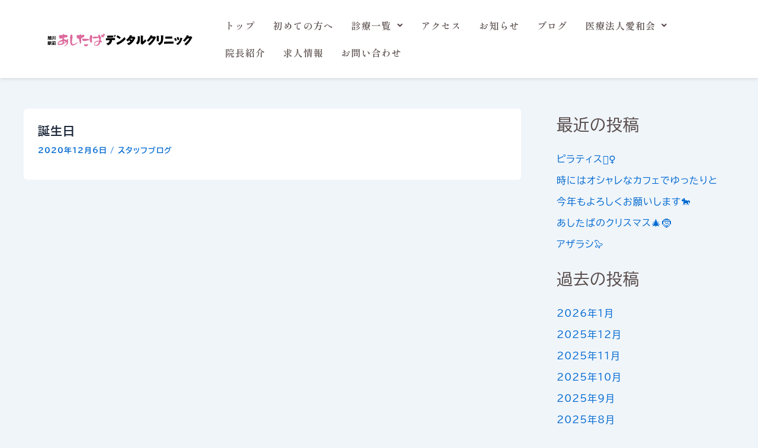

--- FILE ---
content_type: text/css
request_url: https://ashitaba-dentalclinic.com/wp-content/uploads/elementor/css/post-7362.css?ver=1769043214
body_size: 424
content:
.elementor-kit-7362{--e-global-color-primary:#E56C7B;--e-global-color-text:#433633E0;--e-global-color-secondary:#433633;--e-global-color-accent:#E56C7B;--e-global-color-0e761a6:#251E1C;--e-global-color-5b4c5fb:#E56C7B0F;--e-global-color-a6080e8:#433633BD;--e-global-typography-primary-font-family:"Shippori Mincho";--e-global-typography-primary-font-weight:600;--e-global-typography-secondary-font-family:"Sawarabi Mincho";--e-global-typography-secondary-font-weight:400;--e-global-typography-text-font-family:"Noto Sans JP";--e-global-typography-text-font-weight:400;--e-global-typography-accent-font-family:"Noto Sans JP";--e-global-typography-accent-font-weight:500;color:var( --e-global-color-text );font-family:"BIZ UDPGothic", Sans-serif;line-height:1.8em;letter-spacing:1px;}.elementor-kit-7362 p{margin-block-end:0px;}.elementor-section.elementor-section-boxed > .elementor-container{max-width:1140px;}.e-con{--container-max-width:1140px;}.elementor-widget:not(:last-child){margin-block-end:0px;}.elementor-element{--widgets-spacing:0px 0px;--widgets-spacing-row:0px;--widgets-spacing-column:0px;}{}h1.entry-title{display:var(--page-title-display);}@media(max-width:1024px){.elementor-section.elementor-section-boxed > .elementor-container{max-width:1024px;}.e-con{--container-max-width:1024px;}}@media(max-width:767px){.elementor-kit-7362{font-size:15px;}.elementor-section.elementor-section-boxed > .elementor-container{max-width:767px;}.e-con{--container-max-width:767px;}}

--- FILE ---
content_type: text/css
request_url: https://ashitaba-dentalclinic.com/wp-content/uploads/elementor/css/post-7480.css?ver=1769043214
body_size: 1159
content:
.elementor-7480 .elementor-element.elementor-element-8662b65{--display:flex;--min-height:120px;--flex-direction:row;--container-widget-width:calc( ( 1 - var( --container-widget-flex-grow ) ) * 100% );--container-widget-height:100%;--container-widget-flex-grow:1;--container-widget-align-self:stretch;--flex-wrap-mobile:wrap;--align-items:center;--gap:0px 0px;--row-gap:0px;--column-gap:0px;}.elementor-7480 .elementor-element.elementor-element-8662b65:not(.elementor-motion-effects-element-type-background), .elementor-7480 .elementor-element.elementor-element-8662b65 > .elementor-motion-effects-container > .elementor-motion-effects-layer{background-color:var( --e-global-color-astglobalcolor5 );}.elementor-7480 .elementor-element.elementor-element-962018f{--display:flex;--flex-direction:column;--container-widget-width:100%;--container-widget-height:initial;--container-widget-flex-grow:0;--container-widget-align-self:initial;--flex-wrap-mobile:wrap;--justify-content:center;}.elementor-widget-image .widget-image-caption{color:var( --e-global-color-text );font-family:var( --e-global-typography-text-font-family ), Sans-serif;font-weight:var( --e-global-typography-text-font-weight );}.elementor-7480 .elementor-element.elementor-element-f891f10{--display:flex;--flex-direction:column;--container-widget-width:100%;--container-widget-height:initial;--container-widget-flex-grow:0;--container-widget-align-self:initial;--flex-wrap-mobile:wrap;}.elementor-7480 .elementor-element.elementor-element-f891f10.e-con{--flex-grow:0;--flex-shrink:0;}.elementor-7480 .elementor-element.elementor-element-48fb7ab{--display:flex;--flex-direction:column;--container-widget-width:100%;--container-widget-height:initial;--container-widget-flex-grow:0;--container-widget-align-self:initial;--flex-wrap-mobile:wrap;--justify-content:center;}.elementor-7480 .elementor-element.elementor-element-48fb7ab.e-con{--flex-grow:0;--flex-shrink:0;}.elementor-widget-navigation-menu .menu-item a.hfe-menu-item.elementor-button{background-color:var( --e-global-color-accent );font-family:var( --e-global-typography-accent-font-family ), Sans-serif;font-weight:var( --e-global-typography-accent-font-weight );}.elementor-widget-navigation-menu .menu-item a.hfe-menu-item.elementor-button:hover{background-color:var( --e-global-color-accent );}.elementor-widget-navigation-menu a.hfe-menu-item, .elementor-widget-navigation-menu a.hfe-sub-menu-item{font-family:var( --e-global-typography-primary-font-family ), Sans-serif;font-weight:var( --e-global-typography-primary-font-weight );}.elementor-widget-navigation-menu .menu-item a.hfe-menu-item, .elementor-widget-navigation-menu .sub-menu a.hfe-sub-menu-item{color:var( --e-global-color-text );}.elementor-widget-navigation-menu .menu-item a.hfe-menu-item:hover,
								.elementor-widget-navigation-menu .sub-menu a.hfe-sub-menu-item:hover,
								.elementor-widget-navigation-menu .menu-item.current-menu-item a.hfe-menu-item,
								.elementor-widget-navigation-menu .menu-item a.hfe-menu-item.highlighted,
								.elementor-widget-navigation-menu .menu-item a.hfe-menu-item:focus{color:var( --e-global-color-accent );}.elementor-widget-navigation-menu .hfe-nav-menu-layout:not(.hfe-pointer__framed) .menu-item.parent a.hfe-menu-item:before,
								.elementor-widget-navigation-menu .hfe-nav-menu-layout:not(.hfe-pointer__framed) .menu-item.parent a.hfe-menu-item:after{background-color:var( --e-global-color-accent );}.elementor-widget-navigation-menu .hfe-nav-menu-layout:not(.hfe-pointer__framed) .menu-item.parent .sub-menu .hfe-has-submenu-container a:after{background-color:var( --e-global-color-accent );}.elementor-widget-navigation-menu .hfe-pointer__framed .menu-item.parent a.hfe-menu-item:before,
								.elementor-widget-navigation-menu .hfe-pointer__framed .menu-item.parent a.hfe-menu-item:after{border-color:var( --e-global-color-accent );}
							.elementor-widget-navigation-menu .sub-menu li a.hfe-sub-menu-item,
							.elementor-widget-navigation-menu nav.hfe-dropdown li a.hfe-sub-menu-item,
							.elementor-widget-navigation-menu nav.hfe-dropdown li a.hfe-menu-item,
							.elementor-widget-navigation-menu nav.hfe-dropdown-expandible li a.hfe-menu-item,
							.elementor-widget-navigation-menu nav.hfe-dropdown-expandible li a.hfe-sub-menu-item{font-family:var( --e-global-typography-accent-font-family ), Sans-serif;font-weight:var( --e-global-typography-accent-font-weight );}.elementor-7480 .elementor-element.elementor-element-e0492cf .menu-item a.hfe-menu-item{padding-left:15px;padding-right:15px;}.elementor-7480 .elementor-element.elementor-element-e0492cf .menu-item a.hfe-sub-menu-item{padding-left:calc( 15px + 20px );padding-right:15px;}.elementor-7480 .elementor-element.elementor-element-e0492cf .hfe-nav-menu__layout-vertical .menu-item ul ul a.hfe-sub-menu-item{padding-left:calc( 15px + 40px );padding-right:15px;}.elementor-7480 .elementor-element.elementor-element-e0492cf .hfe-nav-menu__layout-vertical .menu-item ul ul ul a.hfe-sub-menu-item{padding-left:calc( 15px + 60px );padding-right:15px;}.elementor-7480 .elementor-element.elementor-element-e0492cf .hfe-nav-menu__layout-vertical .menu-item ul ul ul ul a.hfe-sub-menu-item{padding-left:calc( 15px + 80px );padding-right:15px;}.elementor-7480 .elementor-element.elementor-element-e0492cf .menu-item a.hfe-menu-item, .elementor-7480 .elementor-element.elementor-element-e0492cf .menu-item a.hfe-sub-menu-item{padding-top:15px;padding-bottom:15px;}.elementor-7480 .elementor-element.elementor-element-e0492cf ul.sub-menu{width:220px;}.elementor-7480 .elementor-element.elementor-element-e0492cf .sub-menu a.hfe-sub-menu-item,
						 .elementor-7480 .elementor-element.elementor-element-e0492cf nav.hfe-dropdown li a.hfe-menu-item,
						 .elementor-7480 .elementor-element.elementor-element-e0492cf nav.hfe-dropdown li a.hfe-sub-menu-item,
						 .elementor-7480 .elementor-element.elementor-element-e0492cf nav.hfe-dropdown-expandible li a.hfe-menu-item,
						 .elementor-7480 .elementor-element.elementor-element-e0492cf nav.hfe-dropdown-expandible li a.hfe-sub-menu-item{padding-top:15px;padding-bottom:15px;}.elementor-7480 .elementor-element.elementor-element-e0492cf .hfe-nav-menu__toggle{margin-left:auto;}.elementor-7480 .elementor-element.elementor-element-e0492cf .sub-menu,
								.elementor-7480 .elementor-element.elementor-element-e0492cf nav.hfe-dropdown,
								.elementor-7480 .elementor-element.elementor-element-e0492cf nav.hfe-dropdown-expandible,
								.elementor-7480 .elementor-element.elementor-element-e0492cf nav.hfe-dropdown .menu-item a.hfe-menu-item,
								.elementor-7480 .elementor-element.elementor-element-e0492cf nav.hfe-dropdown .menu-item a.hfe-sub-menu-item{background-color:#fff;}.elementor-7480 .elementor-element.elementor-element-e0492cf .sub-menu li.menu-item:not(:last-child),
						.elementor-7480 .elementor-element.elementor-element-e0492cf nav.hfe-dropdown li.menu-item:not(:last-child),
						.elementor-7480 .elementor-element.elementor-element-e0492cf nav.hfe-dropdown-expandible li.menu-item:not(:last-child){border-bottom-style:solid;border-bottom-color:#c4c4c4;border-bottom-width:1px;}@media(max-width:767px){.elementor-7480 .elementor-element.elementor-element-8662b65{--min-height:80px;}.elementor-7480 .elementor-element.elementor-element-962018f{--width:65%;}.elementor-7480 .elementor-element.elementor-element-f891f10{--width:10%;}.elementor-7480 .elementor-element.elementor-element-48fb7ab{--width:25%;--align-items:center;--container-widget-width:calc( ( 1 - var( --container-widget-flex-grow ) ) * 100% );}}@media(min-width:768px){.elementor-7480 .elementor-element.elementor-element-8662b65{--content-width:1140px;}.elementor-7480 .elementor-element.elementor-element-962018f{--width:25%;}.elementor-7480 .elementor-element.elementor-element-f891f10{--width:1%;}.elementor-7480 .elementor-element.elementor-element-48fb7ab{--width:75%;}}

--- FILE ---
content_type: text/css
request_url: https://ashitaba-dentalclinic.com/wp-content/uploads/elementor/css/post-7511.css?ver=1769043214
body_size: 2338
content:
.elementor-7511 .elementor-element.elementor-element-57d4083a{--display:flex;--flex-direction:row;--container-widget-width:initial;--container-widget-height:100%;--container-widget-flex-grow:1;--container-widget-align-self:stretch;--flex-wrap-mobile:wrap;--gap:0px 1px;--row-gap:0px;--column-gap:1px;}.elementor-7511 .elementor-element.elementor-element-57d4083a:not(.elementor-motion-effects-element-type-background), .elementor-7511 .elementor-element.elementor-element-57d4083a > .elementor-motion-effects-container > .elementor-motion-effects-layer{background-color:var( --e-global-color-a6080e8 );}.elementor-7511 .elementor-element.elementor-element-309b303d{--display:flex;--flex-direction:column;--container-widget-width:100%;--container-widget-height:initial;--container-widget-flex-grow:0;--container-widget-align-self:initial;--flex-wrap-mobile:wrap;--justify-content:flex-start;--gap:16px 16px;--row-gap:16px;--column-gap:16px;--padding-top:8px;--padding-bottom:8px;--padding-left:8px;--padding-right:8px;}.elementor-7511 .elementor-element.elementor-element-662018a2 > .elementor-widget-container{border-radius:16px 16px 16px 16px;}.elementor-7511 .elementor-element.elementor-element-c75c6c5{--display:flex;--padding-top:0px;--padding-bottom:0px;--padding-left:0px;--padding-right:0px;}.elementor-widget-image .widget-image-caption{color:var( --e-global-color-text );font-family:var( --e-global-typography-text-font-family ), Sans-serif;font-weight:var( --e-global-typography-text-font-weight );}.elementor-7511 .elementor-element.elementor-element-2de51ab img{width:100%;max-width:100%;height:316px;object-fit:cover;object-position:top center;border-radius:16px 16px 16px 16px;}.elementor-7511 .elementor-element.elementor-element-f909c26{--display:flex;--padding-top:0px;--padding-bottom:0px;--padding-left:0px;--padding-right:0px;}.elementor-7511 .elementor-element.elementor-element-24ea6a82{--display:flex;--flex-direction:column;--container-widget-width:calc( ( 1 - var( --container-widget-flex-grow ) ) * 100% );--container-widget-height:initial;--container-widget-flex-grow:0;--container-widget-align-self:initial;--flex-wrap-mobile:wrap;--align-items:flex-start;--gap:0px 0px;--row-gap:0px;--column-gap:0px;--border-radius:16px 16px 16px 16px;--margin-top:16px;--margin-bottom:0px;--margin-left:0px;--margin-right:0px;--padding-top:16px;--padding-bottom:16px;--padding-left:16px;--padding-right:16px;}.elementor-7511 .elementor-element.elementor-element-24ea6a82:not(.elementor-motion-effects-element-type-background), .elementor-7511 .elementor-element.elementor-element-24ea6a82 > .elementor-motion-effects-container > .elementor-motion-effects-layer{background-color:var( --e-global-color-astglobalcolor5 );}.elementor-7511 .elementor-element.elementor-element-70718c27{--display:flex;--flex-direction:row;--container-widget-width:calc( ( 1 - var( --container-widget-flex-grow ) ) * 100% );--container-widget-height:100%;--container-widget-flex-grow:1;--container-widget-align-self:stretch;--flex-wrap-mobile:wrap;--justify-content:flex-start;--align-items:flex-start;--gap:0px 0px;--row-gap:0px;--column-gap:0px;--padding-top:0px;--padding-bottom:0px;--padding-left:0px;--padding-right:0px;}.elementor-widget-icon.elementor-view-stacked .elementor-icon{background-color:var( --e-global-color-primary );}.elementor-widget-icon.elementor-view-framed .elementor-icon, .elementor-widget-icon.elementor-view-default .elementor-icon{color:var( --e-global-color-primary );border-color:var( --e-global-color-primary );}.elementor-widget-icon.elementor-view-framed .elementor-icon, .elementor-widget-icon.elementor-view-default .elementor-icon svg{fill:var( --e-global-color-primary );}.elementor-7511 .elementor-element.elementor-element-498cc926.elementor-element{--align-self:center;}.elementor-7511 .elementor-element.elementor-element-498cc926 .elementor-icon-wrapper{text-align:center;}.elementor-7511 .elementor-element.elementor-element-498cc926 .elementor-icon{font-size:24px;}.elementor-7511 .elementor-element.elementor-element-498cc926 .elementor-icon svg{height:24px;}.elementor-7511 .elementor-element.elementor-element-498cc926 .elementor-icon i, .elementor-7511 .elementor-element.elementor-element-498cc926 .elementor-icon svg{transform:rotate(0deg);}.elementor-widget-heading .elementor-heading-title{font-family:var( --e-global-typography-primary-font-family ), Sans-serif;font-weight:var( --e-global-typography-primary-font-weight );color:var( --e-global-color-primary );}.elementor-7511 .elementor-element.elementor-element-5e568b4e{text-align:start;}.elementor-widget-divider{--divider-color:var( --e-global-color-secondary );}.elementor-widget-divider .elementor-divider__text{color:var( --e-global-color-secondary );font-family:var( --e-global-typography-secondary-font-family ), Sans-serif;font-weight:var( --e-global-typography-secondary-font-weight );}.elementor-widget-divider.elementor-view-stacked .elementor-icon{background-color:var( --e-global-color-secondary );}.elementor-widget-divider.elementor-view-framed .elementor-icon, .elementor-widget-divider.elementor-view-default .elementor-icon{color:var( --e-global-color-secondary );border-color:var( --e-global-color-secondary );}.elementor-widget-divider.elementor-view-framed .elementor-icon, .elementor-widget-divider.elementor-view-default .elementor-icon svg{fill:var( --e-global-color-secondary );}.elementor-7511 .elementor-element.elementor-element-371bd554{--divider-border-style:solid;--divider-color:#FFC3CA;--divider-border-width:3px;}.elementor-7511 .elementor-element.elementor-element-371bd554 .elementor-divider-separator{width:100%;}.elementor-7511 .elementor-element.elementor-element-371bd554 .elementor-divider{padding-block-start:0px;padding-block-end:0px;}.elementor-7511 .elementor-element.elementor-element-5a7f80bc{--display:grid;--e-con-grid-template-columns:repeat(2, 1fr);--e-con-grid-template-rows:repeat(1, 1fr);--gap:16px 16px;--row-gap:16px;--column-gap:16px;--grid-auto-flow:row;--padding-top:8px;--padding-bottom:0px;--padding-left:0px;--padding-right:0px;}.elementor-widget-button .elementor-button{background-color:var( --e-global-color-accent );font-family:var( --e-global-typography-accent-font-family ), Sans-serif;font-weight:var( --e-global-typography-accent-font-weight );}.elementor-7511 .elementor-element.elementor-element-682fafc9 .elementor-button{background-color:var( --e-global-color-astglobalcolor5 );font-family:"BIZ UDPGothic", Sans-serif;font-size:16px;font-weight:500;fill:var( --e-global-color-primary );color:var( --e-global-color-primary );border-style:solid;border-width:2px 2px 2px 2px;border-radius:8px 8px 8px 8px;}.elementor-7511 .elementor-element.elementor-element-682fafc9 .elementor-button-content-wrapper{flex-direction:row;}.elementor-7511 .elementor-element.elementor-element-682fafc9 .elementor-button .elementor-button-content-wrapper{justify-content:center;}.elementor-7511 .elementor-element.elementor-element-56a91b7b .elementor-button{background-color:var( --e-global-color-accent );font-family:"Sawarabi Gothic", Sans-serif;font-size:16px;font-weight:500;fill:var( --e-global-color-astglobalcolor5 );color:var( --e-global-color-astglobalcolor5 );box-shadow:0px 2px 0px 2px rgba(67, 53.99999999999999, 51, 0.7411764705882353);border-style:none;border-radius:8px 8px 8px 8px;}.elementor-7511 .elementor-element.elementor-element-56a91b7b.elementor-element{--align-self:center;}.elementor-7511 .elementor-element.elementor-element-56a91b7b .elementor-button-content-wrapper{flex-direction:row;}.elementor-7511 .elementor-element.elementor-element-56a91b7b .elementor-button .elementor-button-content-wrapper{justify-content:center;}.elementor-7511 .elementor-element.elementor-element-1d2ffb93{--display:flex;--flex-direction:column;--container-widget-width:100%;--container-widget-height:initial;--container-widget-flex-grow:0;--container-widget-align-self:initial;--flex-wrap-mobile:wrap;--gap:0px 0px;--row-gap:0px;--column-gap:0px;--border-radius:16px 16px 16px 16px;box-shadow:0px 0px 4px 0px rgba(0,0,0,0.5);--margin-top:8px;--margin-bottom:8px;--margin-left:8px;--margin-right:8px;--padding-top:24px;--padding-bottom:24px;--padding-left:24px;--padding-right:24px;}.elementor-7511 .elementor-element.elementor-element-1d2ffb93:not(.elementor-motion-effects-element-type-background), .elementor-7511 .elementor-element.elementor-element-1d2ffb93 > .elementor-motion-effects-container > .elementor-motion-effects-layer{background-color:var( --e-global-color-astglobalcolor5 );}.elementor-7511 .elementor-element.elementor-element-4aff1298{--display:flex;--flex-direction:column;--container-widget-width:calc( ( 1 - var( --container-widget-flex-grow ) ) * 100% );--container-widget-height:initial;--container-widget-flex-grow:0;--container-widget-align-self:initial;--flex-wrap-mobile:wrap;--align-items:flex-start;--gap:0px 0px;--row-gap:0px;--column-gap:0px;}.elementor-7511 .elementor-element.elementor-element-7f839e72{--display:flex;--flex-direction:row;--container-widget-width:calc( ( 1 - var( --container-widget-flex-grow ) ) * 100% );--container-widget-height:100%;--container-widget-flex-grow:1;--container-widget-align-self:stretch;--flex-wrap-mobile:wrap;--justify-content:flex-start;--align-items:flex-start;--gap:8px 8px;--row-gap:8px;--column-gap:8px;--padding-top:0px;--padding-bottom:0px;--padding-left:4px;--padding-right:0px;}.elementor-7511 .elementor-element.elementor-element-20ceebf0 .elementor-icon-wrapper{text-align:center;}.elementor-7511 .elementor-element.elementor-element-20ceebf0 .elementor-icon{font-size:24px;}.elementor-7511 .elementor-element.elementor-element-20ceebf0 .elementor-icon svg{height:24px;}.elementor-7511 .elementor-element.elementor-element-20ceebf0 .elementor-icon i, .elementor-7511 .elementor-element.elementor-element-20ceebf0 .elementor-icon svg{transform:rotate(0deg);}.elementor-7511 .elementor-element.elementor-element-45a22be5{text-align:start;}.elementor-7511 .elementor-element.elementor-element-45a22be5 .elementor-heading-title{font-family:"Sawarabi Mincho", Sans-serif;font-weight:400;}.elementor-7511 .elementor-element.elementor-element-30eb79f6{--divider-border-style:solid;--divider-color:#FFC3CA;--divider-border-width:3px;}.elementor-7511 .elementor-element.elementor-element-30eb79f6 .elementor-divider-separator{width:100%;}.elementor-7511 .elementor-element.elementor-element-30eb79f6 .elementor-divider{padding-block-start:0px;padding-block-end:0px;}.elementor-widget-text-editor{font-family:var( --e-global-typography-text-font-family ), Sans-serif;font-weight:var( --e-global-typography-text-font-weight );color:var( --e-global-color-text );}.elementor-widget-text-editor.elementor-drop-cap-view-stacked .elementor-drop-cap{background-color:var( --e-global-color-primary );}.elementor-widget-text-editor.elementor-drop-cap-view-framed .elementor-drop-cap, .elementor-widget-text-editor.elementor-drop-cap-view-default .elementor-drop-cap{color:var( --e-global-color-primary );border-color:var( --e-global-color-primary );}.elementor-7511 .elementor-element.elementor-element-791e67d1 > .elementor-widget-container{padding:8px 0px 0px 8px;}.elementor-7511 .elementor-element.elementor-element-791e67d1{font-size:16px;font-weight:400;}.elementor-7511 .elementor-element.elementor-element-958653f{--display:flex;--flex-direction:column;--container-widget-width:calc( ( 1 - var( --container-widget-flex-grow ) ) * 100% );--container-widget-height:initial;--container-widget-flex-grow:0;--container-widget-align-self:initial;--flex-wrap-mobile:wrap;--align-items:flex-start;--gap:0px 0px;--row-gap:0px;--column-gap:0px;}.elementor-7511 .elementor-element.elementor-element-15bf8cc8{--display:flex;--flex-direction:row;--container-widget-width:calc( ( 1 - var( --container-widget-flex-grow ) ) * 100% );--container-widget-height:100%;--container-widget-flex-grow:1;--container-widget-align-self:stretch;--flex-wrap-mobile:wrap;--justify-content:flex-start;--align-items:flex-start;--gap:8px 8px;--row-gap:8px;--column-gap:8px;--padding-top:0px;--padding-bottom:0px;--padding-left:4px;--padding-right:0px;}.elementor-7511 .elementor-element.elementor-element-36a937c6 .elementor-icon-wrapper{text-align:center;}.elementor-7511 .elementor-element.elementor-element-36a937c6 .elementor-icon{font-size:24px;}.elementor-7511 .elementor-element.elementor-element-36a937c6 .elementor-icon svg{height:24px;}.elementor-7511 .elementor-element.elementor-element-36a937c6 .elementor-icon i, .elementor-7511 .elementor-element.elementor-element-36a937c6 .elementor-icon svg{transform:rotate(0deg);}.elementor-7511 .elementor-element.elementor-element-744d2451{text-align:start;}.elementor-7511 .elementor-element.elementor-element-6dbe18f4{--divider-border-style:solid;--divider-color:#FFC3CA;--divider-border-width:3px;}.elementor-7511 .elementor-element.elementor-element-6dbe18f4 .elementor-divider-separator{width:100%;}.elementor-7511 .elementor-element.elementor-element-6dbe18f4 .elementor-divider{padding-block-start:0px;padding-block-end:0px;}.elementor-7511 .elementor-element.elementor-element-c66ab9e{--display:flex;--margin-top:0px;--margin-bottom:0px;--margin-left:0px;--margin-right:0px;--padding-top:0px;--padding-bottom:0px;--padding-left:0px;--padding-right:0px;}.elementor-7511 .elementor-element.elementor-element-0291e53{--display:flex;--min-height:60px;--flex-direction:row;--container-widget-width:calc( ( 1 - var( --container-widget-flex-grow ) ) * 100% );--container-widget-height:100%;--container-widget-flex-grow:1;--container-widget-align-self:stretch;--flex-wrap-mobile:wrap;--justify-content:center;--align-items:center;}.elementor-7511 .elementor-element.elementor-element-0291e53:not(.elementor-motion-effects-element-type-background), .elementor-7511 .elementor-element.elementor-element-0291e53 > .elementor-motion-effects-container > .elementor-motion-effects-layer{background-color:var( --e-global-color-accent );}.elementor-7511 .elementor-element.elementor-element-d2a1640{text-align:center;}.elementor-7511 .elementor-element.elementor-element-d2a1640 .elementor-heading-title{font-family:"Shippori Mincho", Sans-serif;font-weight:600;color:var( --e-global-color-astglobalcolor5 );}@media(max-width:1024px){.elementor-7511 .elementor-element.elementor-element-5a7f80bc{--grid-auto-flow:row;}}@media(min-width:768px){.elementor-7511 .elementor-element.elementor-element-309b303d{--width:50%;}.elementor-7511 .elementor-element.elementor-element-24ea6a82{--width:100%;}.elementor-7511 .elementor-element.elementor-element-1d2ffb93{--width:50%;}.elementor-7511 .elementor-element.elementor-element-4aff1298{--width:100%;}}@media(max-width:767px){.elementor-7511 .elementor-element.elementor-element-5a7f80bc{--e-con-grid-template-columns:repeat(1, 1fr);--grid-auto-flow:row;}.elementor-7511 .elementor-element.elementor-element-1d2ffb93{--padding-top:8px;--padding-bottom:8px;--padding-left:8px;--padding-right:8px;}.elementor-7511 .elementor-element.elementor-element-7f839e72{--justify-content:flex-start;--align-items:flex-start;--container-widget-width:calc( ( 1 - var( --container-widget-flex-grow ) ) * 100% );--gap:0px 8px;--row-gap:0px;--column-gap:8px;--margin-top:0px;--margin-bottom:0px;--margin-left:0px;--margin-right:0px;}.elementor-7511 .elementor-element.elementor-element-20ceebf0 .elementor-icon{font-size:20px;}.elementor-7511 .elementor-element.elementor-element-20ceebf0 .elementor-icon svg{height:20px;}.elementor-7511 .elementor-element.elementor-element-791e67d1 > .elementor-widget-container{padding:8px 0px 0px 8px;}.elementor-7511 .elementor-element.elementor-element-791e67d1{font-size:13px;}.elementor-7511 .elementor-element.elementor-element-15bf8cc8{--align-items:flex-start;--container-widget-width:calc( ( 1 - var( --container-widget-flex-grow ) ) * 100% );--gap:0px 8px;--row-gap:0px;--column-gap:8px;--margin-top:0px;--margin-bottom:0px;--margin-left:0px;--margin-right:0px;}.elementor-7511 .elementor-element.elementor-element-36a937c6 .elementor-icon{font-size:24px;}.elementor-7511 .elementor-element.elementor-element-36a937c6 .elementor-icon svg{height:24px;}.elementor-7511 .elementor-element.elementor-element-c66ab9e{--margin-top:0px;--margin-bottom:0px;--margin-left:0px;--margin-right:0px;--padding-top:0px;--padding-bottom:0px;--padding-left:0px;--padding-right:0px;}.elementor-7511 .elementor-element.elementor-element-d2a1640 .elementor-heading-title{font-size:10px;}}